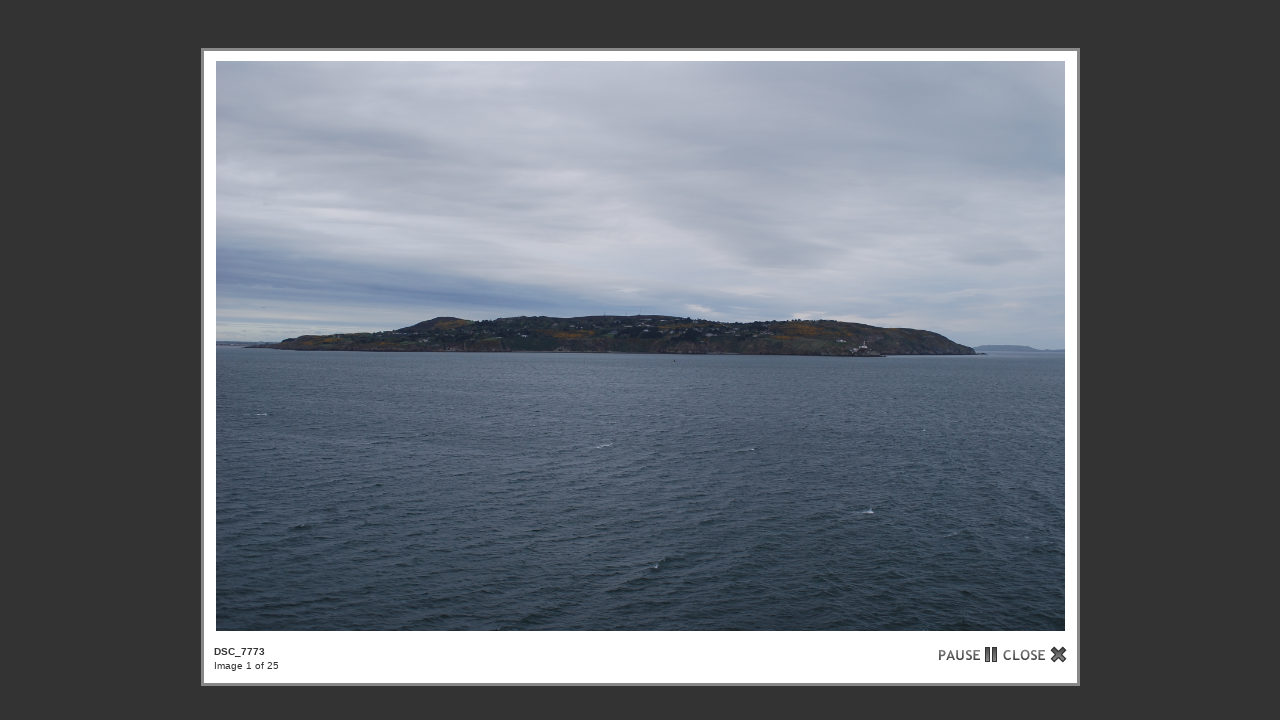

--- FILE ---
content_type: text/html; charset=UTF-8
request_url: http://gallery.linux360.ro/v/pe-cont-propriu/drumul-strainatatii/easter-snowdonia/DSC_8122.JPG/slideshow.html
body_size: 4292
content:
<!DOCTYPE html PUBLIC "-//W3C//DTD XHTML 1.0 Strict//EN" "http://www.w3.org/TR/xhtml1/DTD/xhtml1-strict.dtd">
<html lang="en-US" xmlns="http://www.w3.org/1999/xhtml">
<head>
<link rel="stylesheet" type="text/css" href="/main.php?g2_view=imageframe.CSS&amp;g2_frames=solid%7Cnone"/>

<title>Slideshow</title>
<link rel="stylesheet" type="text/css" href="/modules/core/data/gallery.css"/>
<link rel="stylesheet" href="/modules/slideshow/data/lytebox.css" type="text/css" media="screen"/>
<link rel="stylesheet" type="text/css" href="/modules/icons/iconpacks/silk/icons.css"/>
<script type="text/javascript" src="http://gallery.linux360.ro/main.php?g2_view=core.CombinedJavascript&amp;g2_key=8426f33bae33fff44bfb9de02fd69fe2"></script>
<meta http-equiv="Content-Type" content="text/html; charset=UTF-8"/>
<link rel="stylesheet" type="text/css" href="/themes/matrix/theme.css"/>
</head>
<body class="gallery">
<div id="gallery" class="safari">
<a style="display: none" href="/d/88747-1/DSC_7773.JPG" rel="lyteshow[s]" title="DSC_7773 " id="a0">.</a>
<a style="display: none" href="/d/88751-1/DSC_7774.JPG" rel="lyteshow[s]" title="DSC_7774 " id="a1">.</a>
<a style="display: none" href="/d/88754-1/DSC_7775.JPG" rel="lyteshow[s]" title="DSC_7775 " id="a2">.</a>
<a style="display: none" href="/d/88757-1/DSC_7776.JPG" rel="lyteshow[s]" title="DSC_7776 " id="a3">.</a>
<a style="display: none" href="/d/88760-1/DSC_7778.JPG" rel="lyteshow[s]" title="DSC_7778 " id="a4">.</a>
<a style="display: none" href="/d/88763-1/DSC_7779.JPG" rel="lyteshow[s]" title="DSC_7779 " id="a5">.</a>
<a style="display: none" href="/d/88766-1/DSC_7780.JPG" rel="lyteshow[s]" title="DSC_7780 " id="a6">.</a>
<a style="display: none" href="/d/88769-1/DSC_7781.JPG" rel="lyteshow[s]" title="DSC_7781 " id="a7">.</a>
<a style="display: none" href="/d/88772-1/DSC_7782.JPG" rel="lyteshow[s]" title="DSC_7782 " id="a8">.</a>
<a style="display: none" href="/d/88775-1/DSC_7783.JPG" rel="lyteshow[s]" title="DSC_7783 " id="a9">.</a>
<a style="display: none" href="/d/88778-1/DSC_7784.JPG" rel="lyteshow[s]" title="DSC_7784 " id="a10">.</a>
<a style="display: none" href="/d/88781-1/DSC_7785.JPG" rel="lyteshow[s]" title="DSC_7785 " id="a11">.</a>
<a style="display: none" href="/d/88784-1/DSC_7786.JPG" rel="lyteshow[s]" title="DSC_7786 " id="a12">.</a>
<a style="display: none" href="/d/88787-1/DSC_7787.JPG" rel="lyteshow[s]" title="DSC_7787 " id="a13">.</a>
<a style="display: none" href="/d/88790-1/DSC_7788.JPG" rel="lyteshow[s]" title="DSC_7788 " id="a14">.</a>
<a style="display: none" href="/d/88793-1/DSC_7790.JPG" rel="lyteshow[s]" title="DSC_7790 " id="a15">.</a>
<a style="display: none" href="/d/88796-1/DSC_7791.JPG" rel="lyteshow[s]" title="DSC_7791 " id="a16">.</a>
<a style="display: none" href="/d/88799-1/DSC_7793.JPG" rel="lyteshow[s]" title="DSC_7793 " id="a17">.</a>
<a style="display: none" href="/d/88802-1/DSC_7795.JPG" rel="lyteshow[s]" title="DSC_7795 " id="a18">.</a>
<a style="display: none" href="/d/88805-1/DSC_7796.JPG" rel="lyteshow[s]" title="DSC_7796 " id="a19">.</a>
<a style="display: none" href="/d/88808-1/DSC_7797.JPG" rel="lyteshow[s]" title="DSC_7797 " id="a20">.</a>
<a style="display: none" href="/d/88811-1/DSC_7798.JPG" rel="lyteshow[s]" title="DSC_7798 " id="a21">.</a>
<a style="display: none" href="/d/88814-1/DSC_7802.JPG" rel="lyteshow[s]" title="DSC_7802 " id="a22">.</a>
<a style="display: none" href="/d/88817-1/DSC_7803.JPG" rel="lyteshow[s]" title="DSC_7803 " id="a23">.</a>
<a style="display: none" href="/d/88820-1/DSC_7807.JPG" rel="lyteshow[s]" title="DSC_7807 " id="a24">.</a>
<script type="text/javascript">
function start(startElId) {
startLB(startElId);
}

function startLB(startElId) {
if (typeof myLytebox != 'undefined') {
myLytebox.slideInterval = 10000;
myLytebox.resizeSpeed = 10;
myLytebox.start(document.getElementById(startElId), true, false);
setTimeout('goBackOnStop()', 1000);
} else {
setTimeout('startLB("' + startElId + '")', 1000);
}
}
function goBackOnStop() {
var el = document.getElementById('lbOverlay');
if (el && el.style.display != 'none') {
setTimeout('goBackOnStop()', 1000);
} else {
history.go(-1);
}
}

YAHOO.util.Event.addListener(window, 'load', function() { start("a0"); }, false);
</script>  </div>


</body>
</html>